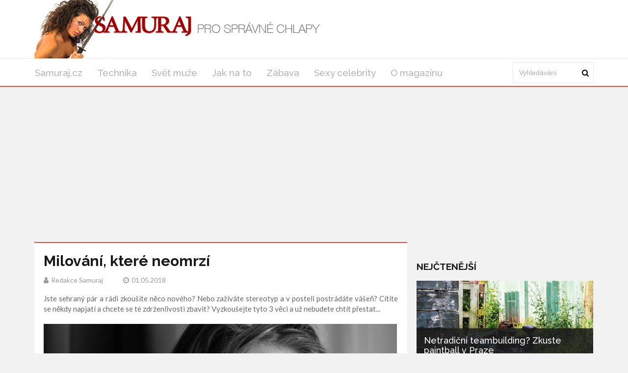

--- FILE ---
content_type: text/html; charset=utf-8
request_url: https://samuraj.cz/clanek/milovani-ktere-neomrzi
body_size: 6397
content:
<!DOCTYPE html>
<html lang='cs'>
<head>
<title>Milování, které neomrzí: Tipy pro lepší sex a vztah - Samuraj.cz</title>
<meta name="description" content="Objevte tajemství neomrzitelného milování: upřímná komunikace, nové polohy a uvolněné emoce pro pevnější vztah a zábavu v ložnici.">
<meta http-equiv="X-UA-Compatible" content="IE=edge,chrome=1">
<meta http-equiv="Content-Type" content="text/html; charset=utf-8">
<meta name="keywords" content="milování, upřímnost ve vztahu, nové sexuální pozice, stereotyp v posteli, emoce při sexu, sexuální komunikace, partnerský vztah, sexuální fantazie, zkoušení nových věcí, spojení těla a duše">
<meta name="robots" content="all">
<meta name="viewport" content="width=device-width">
<link rel="stylesheet" href="https://maxcdn.bootstrapcdn.com/font-awesome/4.1.0/css/font-awesome.min.css">
<meta property="og:type" content="article">
<meta property="og:locale" content="cs_CZ">
<meta property="og:url" content="https://samuraj.cz/clanek/milovani-ktere-neomrzi">
<meta property="og:title" content="Milování, které neomrzí: Tipy pro lepší sex a vztah - Samuraj.cz">
<meta property="og:description" content="Objevte tajemství neomrzitelného milování: upřímná komunikace, nové polohy a uvolněné emoce pro pevnější vztah a zábavu v ložnici.">
<meta property="og:site_name" content="Samuraj.cz">
<meta property="fb:app_id" content="1102405223152349">
<link href='https://samuraj.cz/clanek/milovani-ktere-neomrzi' rel='canonical'>

<meta property="og:image" content="https://www.samuraj.cz/system/files/photos/13948/images/original_post.jpg">
<link rel="sitemap" href="/sitemap.xml">
<link rel="icon" href="/assets/frontend/favicon-d48779519dfb6ef7163852f5873de824efc18afc374b153d0bbd76c4dff06ddc.ico" type="image/x-icon">
<link rel="shortcut icon" href="/assets/frontend/favicon-d48779519dfb6ef7163852f5873de824efc18afc374b153d0bbd76c4dff06ddc.ico" type="image/x-icon">
<link rel="preconnect" href="https://fonts.googleapis.com">
<link rel="preconnect" href="https://fonts.gstatic.com" crossorigin>
<link href="https://fonts.googleapis.com/css2?family=Raleway:ital,wght@0,100..900;1,100..900&display=swap" rel="stylesheet">
<meta name="author" content="Redakce Samuraj">
<meta property="dc:creator" content="Redakce Samuraj">
<link rel="stylesheet" href="/assets/application-8a40ecddf3c6b0e72a25e36a4b9f0b50455509ce8b697d254d9a3c02bacdb5fb.css" media="all" />
<link rel="stylesheet" href="/assets/samuraj-9e7b2dfcdb5674de42dc3782dbe24c9013eab3e279decdaf182d61bbbda9bac2.css" media="all" />
<!--[if gt IE 7]>
<link rel="stylesheet" type="text/css" href="ie.css" />
<![endif]-->
<script src="/assets/application-c30dca050176407409a7715096486f028dc77cc673a5c1e2e2ad9798fe6885c2.js"></script>
<meta name="csrf-param" content="authenticity_token" />
<meta name="csrf-token" content="5IT-bC4hIGIrUwN8KfZe_4yRe7DykagAoiviuGwApKutmR8gSdgt4zYoFaja2gSWD5oxBp1Qq3uin6-RsteQIw" />
<!-- Google Tag Manager -->
<script>(function(w,d,s,l,i){w[l]=w[l]||[];w[l].push({'gtm.start':
new Date().getTime(),event:'gtm.js'});var f=d.getElementsByTagName(s)[0],
j=d.createElement(s),dl=l!='dataLayer'?'&l='+l:'';j.async=true;j.src=
'https://www.googletagmanager.com/gtm.js?id='+i+dl;f.parentNode.insertBefore(j,f);
})(window,document,'script','dataLayer','GTM-MR4N844');</script>
<!-- End Google Tag Manager -->




</head>
<body>
<!-- Google Tag Manager (noscript) -->
<noscript><iframe src="https://www.googletagmanager.com/ns.html?id=GTM-MR4N844" height="0" width="0" style="display:none;visibility:hidden"></iframe></noscript>
<!-- End Google Tag Manager (noscript) -->

<div class='logo-top-ad'>
<div class='container'>
<div class='row'>
<div class='logo col-md-12'>
<a href='/'>
<img alt="Logo Samuraj.cz" class="img-responsive" src="/assets/frontend/header_background-d0b3d276d2c70badda3859c632da390924e932f9ceac673d9e76cbebd9327ecd.png" />
</a>
</div>
</div>
</div>
</div>
<div class='main-menu no-rklms'>
<div class='container'>
<div class='row'>
<div class='col-lg-10'>
<nav class='navbar'>
<div class='navbar-header'>
<button class='navbar-toggle collapsed' data-target='#bs-example-navbar-collapse-1' data-toggle='collapse' type='button'>
<span class='icon-bar'></span>
<span class='icon-bar'></span>
<span class='icon-bar'></span>
</button>
</div>
<div class='collapse navbar-collapse' id='bs-example-navbar-collapse-1'>
<ul class='nav navbar-nav sm sm-menu menu-efct' id='main-menu-items'>
<li><a class="" title="Magazín pro všechny správné chlapy." href="/">Samuraj.cz</a></li>
<li><a title="Články z rubriky Technika" href="/kategorie/technika">Technika</a></li>
<li><a title="Články z rubriky Svět muže" href="/kategorie/svet-muze">Svět muže</a></li>
<li><a title="Články z rubriky Jak na to" href="/kategorie/jak-na-to">Jak na to</a></li>
<li><a class="active" title="Články z rubriky Zábava" href="/kategorie/zabava">Zábava</a></li>
<li><a title="Články z rubriky Sexy celebrity" href="/kategorie/sexy-celebrity">Sexy celebrity</a></li>
<li><a title="Magazín Samuraj.cz: články o ženách, sexu, autech, technice, sportu a kultuře. Kontaktujte nás s vašimi nápady a požadavky. Ceník reklamy a PR článků." href="/o-magazinu">O magazínu</a></li>
</ul>
</div>
</nav>
</div>
<div class='col-lg-2 main-search-bar'>
<form action='/hledani' class='navbar-form float-width' id='cse-search-box' role='search'>
<div class='form-group float-width'>
<input name='cx' type='hidden' value='473a8e4128cec4b46'>
<input name='cof' type='hidden' value='FORID:10'>
<input name='ie' type='hidden' value='UTF-8'>
<input class='form-control float-width search_input' id='gsc-i-id1' name='q' placeholder='Vyhledávání' type='text'>
</div>
<a href='#' name='sa' onclick='document.getElementById(&#39;cse-search-box&#39;).submit(); return false;' type='submit'>
<i class='fa fa-search'></i>
</a>
</form>
<script src='https://cse.google.com/cse.js?cx=473a8e4128cec4b46' type='text/javascript'></script>
</div>
</div>
</div>
</div>
<script>
  window.onload = function(){
    document.getElementById('gsc-i-id1').placeholder = 'Vyhledávání';
  };
</script>

<div id='fb-root'></div>
<script>
  window.fbAsyncInit = function() {
    FB.init({
      appId      : 1102405223152349,
      xfbml      : true,
      version    : 'v21.0'
    });
    FB.AppEvents.logPageView();
  };
  
  (function(d, s, id){
     var js, fjs = d.getElementsByTagName(s)[0];
     if (d.getElementById(id)) {return;}
     js = d.createElement(s); js.id = id;
     js.src = "https://connect.facebook.net/cs_CZ/sdk.js";
     fjs.parentNode.insertBefore(js, fjs);
   }(document, 'script', 'facebook-jssdk'));
</script>

<div class='container'>
</div>



<div class='container'>
<div class='main-left-side' itemscope itemtype='https://schema.org/Article'>
<div class='artcl-main float-width'>
<div class='artcl-body float-width'>

<h1 itemprop='name'>Milování, které neomrzí</h1>
<h5>
<span itemprop='author' itemscope itemtype='https://schema.org/Person'><i class='fa fa-user'></i><span itemprop='name'>Redakce Samuraj</span>
</span>
<span content='2018-05-01' itemprop='datePublished'><i class='fa fa-clock-o'></i>01.05.2018
</span>
</h5>
<div class='margin-top-20' itemprop='headline'><p style="text-align:justify;">
	Jste sehraný pár a rádi zkoušíte něco nového? Nebo zažíváte stereotyp a v posteli postrádáte vášeň? Cítíte se někdy napjatí a chcete se té zdrženlivosti zbavit? Vyzkoušejte tyto 3 věci a už nebudete chtít přestat...</p>
</div>
<div class='main-image margin-top-20'>
<img alt='krásná žena, svůdný pohled' class='img-responsive' itemprop='image' src='/system/files/photos/13948/images/original_post.jpg'>
</div>
<meta content='399' itemprop='wordCount'>
<meta content='Zábava' itemprop='articleSection'>
<article class='float-width articl-data' itemprop='articleBody'>
<h3 style="text-align:justify;">
	Mluvte spolu na rovinu</h3>
<p style="text-align:justify;">
	Často slýcháte, že upřímnost se cení. A je to tak. Přiznejte si to… Rádi byste tomu druhému řekli, co se vám líbí a co ne, ale máte strach z toho, jak to přijme? Neuzavírejte se do sebe. Mužský mozek například funguje na podněty a náznaky jinak, než je to u ženského pohlaví. Muži prostě nesnáší komplikované věci a situace. Pokud něco ženy chtějí, musí si o to jednoduše umět říct. Je to prospěšné a dopracujete se k výsledku mnohem rychleji. Kdybychom pořád jen naznačovali, co od toho druhého očekáváme, to bychom se ani nikdy nemuseli dočkat.</p>
<h3 style="text-align:justify;">
	Popusťte uzdu fantazii a ponořte se do společného objevování nových poloh</h3>
<p style="text-align:justify;">
	Nejsou to jen muži, kteří se po čase začnou v posteli nudit. Některé ženy nemají moc velký zájem objevovat nové pozice a to je velká chyba. Až vyzkoušením většího množství pozic ženy zjistí, která jim nejvíce vyhovuje. A za pár měsíců už je třeba omrzí a je nutné najít jinou. Stereotypu v posteli se děsí všichni. Život se má přece prožít na plné obrátky, proto zkoušejte, objevujte, ale hlavně, musíte se u toho bavit. Vždyť je to přece i o legraci a o snaze většího přiblížení se k partnerovi. Propojíte se nejen fyzicky, ale i duší. Tyto společné zážitky a zkoušení neustále nových věcí utuží váš vztah. Bylo by dobré, dohodnout si pravidla, když bude jeden z vás chtít nepohodlnou či bolestnou pozici ukončit. Pokud se na nějakou pozici necítíte, není nutné ji hned zavrhovat. Společně si o ní promluvte, ale pokud ani po nějakém čase ten druhý nezmění názor - nenuťte se.</p>
<h3 style="text-align:justify;">
	Uvolněte se a dejte průchod svým emocím</h3>
<p style="text-align:justify;">
	Při sexu jde také o další faktory, než jen o tu chuť se milovat. Chuť je samozřejmě důležitá, ale někdy jsme unavení z práce nebo jsme ve stresu ze šprtání na zkoušku, a pak se to celé odráží v sexuálním apetitu. Někdy máme náladu na něžné a pomalé milování a jindy si tělo i mysl žádají drsnou rychlovku.</p>
<h3 style="text-align:justify;">
	Ale co bychom nikdy neměli dělat?&nbsp;</h3>
<p style="text-align:justify;">
	Nesmíme blokovat emoce. Nejde o to, abyste křičeli jako lidé z porno videí, ale pokud chcete - klidně si zakřičte. Muži milují vzdychání i výkřiky. A je tomu i naopak. Ten druhý to cítí jako příliv nové energie a také to pozitivně působí na jeho (či její) ego.</p>

</article>
<div class='clearfix margin-top-20 inline-block'>
<a class='twitter-share-button' href='https://x.com/intent/post'>Tweet</a>
</div>
<div class='reviews-wrapper' data-post='/clanek' data-review='hodnoceni' data-url='/milovani-ktere-neomrzi/'><span class='review_info main'>
Jak se vám líbil článek?
</span>
<span class='rating'>
<span class='thank-you'></span>
<span class='star' data-rel='5'></span>
<span class='star active' data-rel='4'></span>
<span class='star' data-rel='3'></span>
<span class='star' data-rel='2'></span>
<span class='star' data-rel='1'></span>
</span>
<span class='review_info'>
<span class='review_info'>
Hodnocení:
<span>4.3</span>
</span>
<span class='review_info nomargin'>
Počet:
<span>4</span>
</span>
</span>
<span class='review_info'>
<span class='review_info'>
<span class='review_info'>
Nejlepší:
<span>5</span>
</span>
<span class='review_info'>
Nejhorší:
<span>3</span>
</span>
</span>
</span>
</div>
<script src="https://code.jquery.com/jquery-2.1.1.min.js"></script>
<script>
  (function() {
    $(".rating .star").click(function(e) {
      var post, review, url;
      e.preventDefault();
      url = $('.reviews-wrapper').data('url');
      review = $('.reviews-wrapper').data('review');
      post = $('.reviews-wrapper').data('post');
      $(".rating .star").removeClass("active");
      $(this).nextAll(".star").addClass("active");
      $(this).addClass("active");
      $("#review_score").val($(this).data("rel"));
      return $.ajax({
        url: post + url + review,
        method: 'POST',
        data: {
          review: {
            score: $(this).data("rel")
          }
        }
      });
    });
  
  }).call(this);
</script>

<div id='comments'>
<h3 class='sec-title'>Diskuze</h3>
<div class='fb-comments' data-colorscheme='light' data-href='https://samuraj.cz/clanek/milovani-ktere-neomrzi' data-numposts='5' data-width='100%'></div>
</div>
</div>
</div>
</div>
<div class='main-right-side'>
<div class='right-banner'><div class=""></div>
</div>

<div class='margin-top-20'>
</div>
<div class='trending lefty margin-top-20'>
<h3 class='sec-title'>Nejčtenější</h3>
<div class='trend-1'>
<a href="/clanek/vychozi-titulek-d22ccd2c-9c72-44ba-90e7-121075da2746"><img alt='paintball' class='img-responsive' src='/system/files/photos/14019/images/original_post.jpg'>
</a><div class='trend-2'>
<h3>
<a href="/clanek/vychozi-titulek-d22ccd2c-9c72-44ba-90e7-121075da2746">Netradiční teambuilding? Zkuste paintball v Praze</a>
</h3>
<p>Hledáte způsob, jak oživit vztahy mezi kolegy, zlepšit komunikaci a zároveň si užít den...</p>
<p class='artcl-time-1'>
<span><i class='fa fa-clock-o'></i>24.09.2025
</span>
</p>
</div>
</div>
<div class='float-width'>
<div class='trend-sm float-width sidebar_most_read'>
<a class="lefty sidebar_link_most_read" href="/clanek/sportovni-soustredeni-idealni-misto-pro-trenink-i-regeneraci"><img alt='tenisová hala' src='/system/files/photos/14018/images/thumbnail_post.jpg'>
</a><h4 class='lefty sidebar_h'><a href="/clanek/sportovni-soustredeni-idealni-misto-pro-trenink-i-regeneraci">Sportovní soustředění – ideální místo pro trénink i regeneraci</a></h4>
<p class='righty'>
<span><i class='fa fa-clock-o'></i>19.09.2025
</span>
</p>
</div>
</div>
<div class='float-width'>
<div class='trend-sm float-width sidebar_most_read'>
<a class="lefty sidebar_link_most_read" href="/clanek/jak-si-uzit-listopad-jako-skutecny-kral"><img alt='Muž u sebe doma pořádá párty.' src='/system/files/photos/14017/images/thumbnail_post.jpg'>
</a><h4 class='lefty sidebar_h'><a href="/clanek/jak-si-uzit-listopad-jako-skutecny-kral">Jak si užít listopad jako skutečný král</a></h4>
<p class='righty'>
<span><i class='fa fa-clock-o'></i>02.11.2025
</span>
</p>
</div>
</div>
<div class='float-width'>
<div class='trend-sm float-width sidebar_most_read'>
<a class="lefty sidebar_link_most_read" href="/clanek/jak-vybrat-dokonaly-darek-pro-zenu"><img alt='Náhledový obrázek dárku' src='/system/files/photos/13985/images/thumbnail_post.png'>
</a><h4 class='lefty sidebar_h'><a href="/clanek/jak-vybrat-dokonaly-darek-pro-zenu">Jak vybrat dokonalý dárek pro ženu</a></h4>
<p class='righty'>
<span><i class='fa fa-clock-o'></i>06.12.2024
</span>
</p>
</div>
</div>
</div>
<h3 class='sec-title'>Vybrané video</h3>
<div class='embed-video'><div class="video-container"><iframe src="https://www.youtube.com/embed/4RyY2-ofP4g" title="YouTube video player" frameborder="0" allow="accelerometer; autoplay; clipboard-write; encrypted-media; gyroscope; picture-in-picture; web-share" referrerpolicy="strict-origin-when-cross-origin" allowfullscreen></iframe></div></div>
<a href="/clanek/google-1-aneb-jak-se-vam-libi">Google +1 aneb jak se vám líbí</a>
</div>

</div>
<script>
  window.twttr = (function(d, s, id) {
    var js, fjs = d.getElementsByTagName(s)[0],
    t = window.twttr || {};
    if (d.getElementById(id)) return t;
    js = d.createElement(s);
    js.id = id;
    js.src = "https://platform.twitter.com/widgets.js";
    fjs.parentNode.insertBefore(js, fjs);
  
    t._e = [];
    t.ready = function(f) {
      t._e.push(f);
    };
  
    return t;
  }(document, "script", "twitter-wjs"));
</script>

<div class='main-footers'>
<div class='container'>
<div class='info-ftr float-width'>
<div class='mag-info lefty'>
<p>Magazín pro všechny správné chlapy jakéhokoliv věku. Články o ženách, sexu, automobilech, technice, sportu, bojovém umění, kultuře a celkové image muže.</p>

<a href='/o-magazinu'>O magazínu</a>
<div class='scl-ftr float-width'>
<h3>ZŮSTAŇTE VE SPOJENÍ</h3>
<ul>
<li>
<a class='trans1 fb-ftr' data-placement='bottom' data-toggle='tooltip' href='https://www.facebook.com/magazinsamuraj/' title='Facebook'></a>
</li>
<li>
<a class='trans1 tw-ftr' data-placement='bottom' data-toggle='tooltip' href='https://x.com/samurajcz' title='X'></a>
</li>
</ul>
</div>
</div>
<div class='post-ftr lefty'>
<h3>POSLEDNÍ ČLÁNKY</h3>
<div class='pst-ftr-sngl float-width'>
<a class='lefty pst-ftr-img' href='/clanek/jak-si-uzit-listopad-jako-skutecny-kral'>
<img alt='Muž u sebe doma pořádá párty.' src='/system/files/photos/14017/images/thumbnail_post.jpg'>
</a>
<a href="/clanek/jak-si-uzit-listopad-jako-skutecny-kral"><h5>Jak si užít listopad jako skutečný král</h5>
</a><h6 class='lefty'>
<span><i class='fa fa-clock-o'></i>02.11.2025
</span>
</h6>
<a class='lefty stars' href='#'>
<i class="fa fa-star"></i>
<i class="fa fa-star"></i>
<i class="fa fa-star"></i>
<i class="fa fa-star"></i>
</a>
</div>
<div class='pst-ftr-sngl float-width'>
<a class='lefty pst-ftr-img' href='/clanek/vychozi-titulek-d22ccd2c-9c72-44ba-90e7-121075da2746'>
<img alt='paintball' src='/system/files/photos/14019/images/thumbnail_post.jpg'>
</a>
<a href="/clanek/vychozi-titulek-d22ccd2c-9c72-44ba-90e7-121075da2746"><h5>Netradiční teambuilding? Zkuste paintball v Praze</h5>
</a><h6 class='lefty'>
<span><i class='fa fa-clock-o'></i>24.09.2025
</span>
</h6>
<a class='lefty stars' href='#'>
<i class="fa fa-star"></i>
<i class="fa fa-star"></i>
<i class="fa fa-star"></i>
<i class="fa fa-star"></i>
</a>
</div>
<div class='pst-ftr-sngl float-width'>
<a class='lefty pst-ftr-img' href='/clanek/sportovni-soustredeni-idealni-misto-pro-trenink-i-regeneraci'>
<img alt='tenisová hala' src='/system/files/photos/14018/images/thumbnail_post.jpg'>
</a>
<a href="/clanek/sportovni-soustredeni-idealni-misto-pro-trenink-i-regeneraci"><h5>Sportovní soustředění – ideální místo pro trénink i regeneraci</h5>
</a><h6 class='lefty'>
<span><i class='fa fa-clock-o'></i>19.09.2025
</span>
</h6>
<a class='lefty stars' href='#'>
<i class="fa fa-star"></i>
<i class="fa fa-star"></i>
<i class="fa fa-star"></i>
</a>
</div>
</div>
</div>
</div>
</div>
<div class='copy-rt-ftr'>
<div class='container'>
<a class='lefty' href='https://railsformers.cz' rel='nofollow' target='_blank'>&copy; 2026 Railsformers s.r.o., </a>
<a class='lefty ml-10' href='https://railsformers.cz/gdpr' rel='nofollow' target='_blank'>Zásady zpracování osobních údajů</a>
<a data-cc="c-settings" class="lefty ml-10" rel="nofollow" href="javascript:void(0);">Nastavení Cookies</a>
<a rel="nofollow" target="_blank" class="lefty ml-10" href="https://railsformers.cz/obchodni-podminky">Všeobecné obchodní podmínky</a>
</div>
</div>



</body>
</html>


--- FILE ---
content_type: text/html; charset=utf-8
request_url: https://www.google.com/recaptcha/api2/aframe
body_size: 97
content:
<!DOCTYPE HTML><html><head><meta http-equiv="content-type" content="text/html; charset=UTF-8"></head><body><script nonce="A7B_MdPT2yGRL9ShJpvpsQ">/** Anti-fraud and anti-abuse applications only. See google.com/recaptcha */ try{var clients={'sodar':'https://pagead2.googlesyndication.com/pagead/sodar?'};window.addEventListener("message",function(a){try{if(a.source===window.parent){var b=JSON.parse(a.data);var c=clients[b['id']];if(c){var d=document.createElement('img');d.src=c+b['params']+'&rc='+(localStorage.getItem("rc::a")?sessionStorage.getItem("rc::b"):"");window.document.body.appendChild(d);sessionStorage.setItem("rc::e",parseInt(sessionStorage.getItem("rc::e")||0)+1);localStorage.setItem("rc::h",'1768386585910');}}}catch(b){}});window.parent.postMessage("_grecaptcha_ready", "*");}catch(b){}</script></body></html>